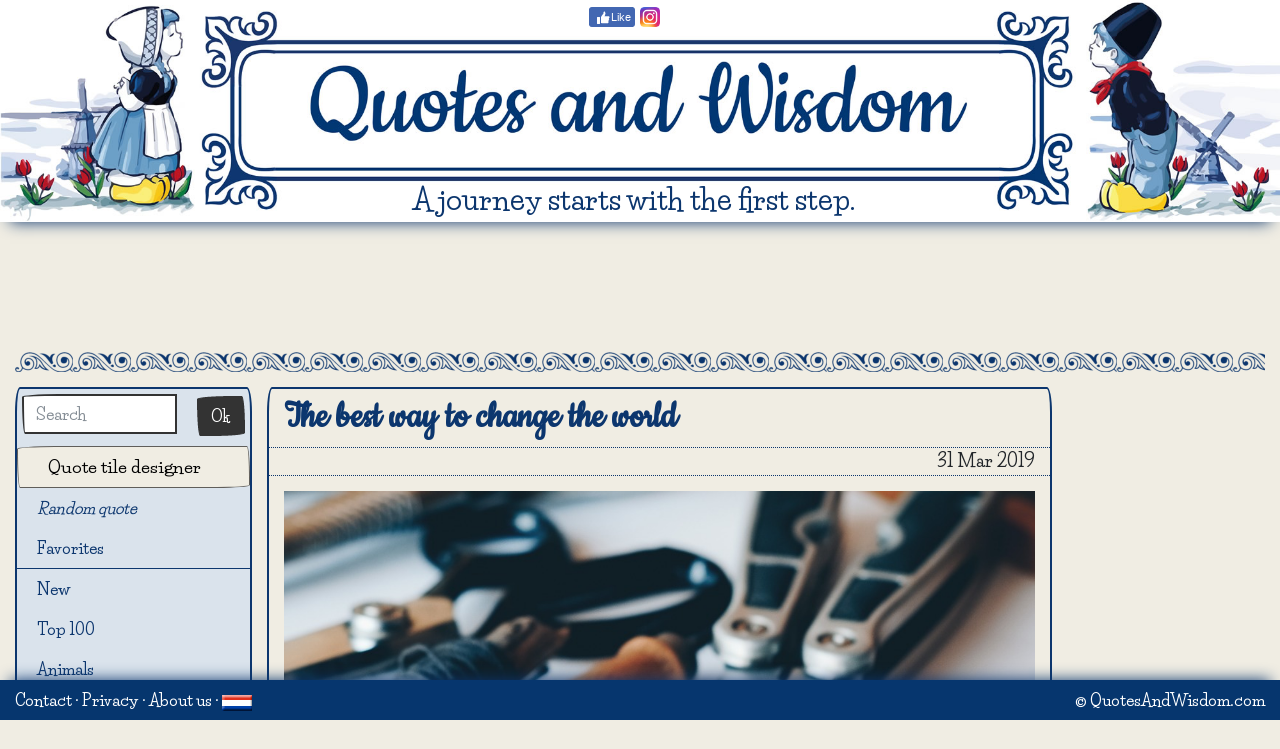

--- FILE ---
content_type: text/html; charset=utf-8
request_url: https://www.quotesandwisdom.com/Dreams/147
body_size: 3833
content:
<!DOCTYPE html>
<html lang="en" class="">
<head>
	<title>QuotesAndWisdom.com - Quote: The best way to change the world</title>
	<meta charset="utf-8">
	<meta name="author" content="Zygomatic">
	<!-- Programming by WebGear, webgear.nl -->
	<meta name="viewport" content="width=device-width, initial-scale=1, viewport-fit=cover">
	<link rel="preconnect" href="https://cdnjs.cloudflare.com">
	<link rel="preconnect" href="https://www.googleanalytics.com">
	<link rel="preconnect" href="https://adservice.google.com">
	<link rel="preconnect" href="https://googleads.g.doubleclick.net">
	<link rel="preconnect" href="https://pagead2.googlesyndication.com">
	<link rel="preconnect" href="https://tpc.googlesyndication.com">
	<link rel="preconnect" href="https://www.googletagservices.com">
	<meta name="description" content="Quotes and Wisdom about your dreams.: ">
	<meta name="title" content="QuotesAndWisdom.com - Quote: The best way to change the world">
	<meta property="og:url" content="https://QuotesAndWisdom.com/147">
	<meta property="og:type" content="article">
	<meta property="og:image" content="https://QuotesAndWisdom.com/share/?id=147">
	<meta property="og:image:width" content="1200">
	<meta property="og:image:height" content="670">
	<meta property="og:title" content="QuotesAndWisdom.com - Quote: The best way to change the world">
	<meta property="og:description" content="The best way to change the world: ">
	<meta property="og:url" content="https://www.quotesandwisdom.com/Dreams/147">
	<link rel="alternate" hreflang="en" href="https://www.quotesandwisdom.com/Dreams/147">
	<link rel="alternate" hreflang="nl" href="https://www.gedichtenenwijsheden.nl/Dreams/147">
	<link rel="stylesheet" href="/css/?v=1.0.6" type="text/css">
	<link rel="stylesheet" href="/css/fontawesome-stars.min.css?v=1.0.6">
	<link rel="stylesheet" href="https://cdnjs.cloudflare.com/ajax/libs/font-awesome/5.14.0/css/all.min.css">
		<script defer src="/js/?v=1.0.6"></script>
	<script defer src="/js/?v=1.0.6&amp;static"></script>
	<script defer src="/js/Quote.min.js?v=1.0.6"></script>
	<script>
		document.addEventListener('DOMContentLoaded', function() {
			MP.initPage();
			Quote.init();
		});
	</script>
</head>
<body class="quote" itemscope itemtype="http://schema.org/WebPage" data-quoteid="147" data-catname="Dreams" data-nav="286,132">

	<header>
		<h1>
			<a href="/"><img src="/pics/logo-en.jpg" class="img-fluid" alt="Quotes and Wisdom" title="Quotes and Wisdom"></a>
		</h1>
		<div class="social lg">
			<div class="facebook"><a class="btn" href="https://www.facebook.com/QuotesandWisdomcom" target="social"><i></i><span class="label">Like</span></a></div><div class="instagram"><a href="https://instagram.com/quoteswisdompoems" target="social"><i></i></a></div>
		</div>
		<div class="slogan"></div>
	</header>
<div class="banner top">
	<!-- AdSense banner --><div class="adsbygoogle" style="display:inline-block;" data-ad-client="ca-pub-5029257013560698" data-ad-slot="5818374139"></div>
	<!-- /AdSense banner --></div>

<div class="hr"></div>


	<nav class="navbar navbar-expand-md navbar-light">
		<button class="navbar-toggler" type="button" data-toggle="collapse" data-target="#navbarSupportedContent" aria-controls="navbarSupportedContent" aria-expanded="false" aria-label="Toggle navigation">
		<span class="navbar-toggler-icon"></span>
		</button>

		<div class="nav-social-links social"><div class="facebook"><a class="btn" href="https://www.facebook.com/QuotesandWisdomcom" target="social"><i></i><span class="label">Like</span></a></div><div class="instagram"><a href="https://instagram.com/quoteswisdompoems" target="social"><i></i></a></div>
		</div>

		<div class="collapse navbar-collapse" id="navbarSupportedContent">
			<ul class="navbar-nav mr-auto">
				<li class="nav-item">
					<a class="nav-link" href="/">Home</a>
				</li>
				<li class="nav-item">
					<a class="nav-link" href="/tileMaker/">Quote tile designer</a>
				</li>
				<li class="nav-item">
					<a class="nav-link" href="/random">Random quote</a>
				</li>

				<li class="nav-item favorites">
					<a class="nav-link" href="/favorites/">Favorites <div class="qty" style="visibility:hidden">0</div></a>
				</li>

				<li class="nav-item dropdown">
					<a class="nav-link dropdown-toggle active" href="#" id="navbarDropdown" role="button" data-toggle="dropdown" aria-haspopup="true" aria-expanded="false">Categories</a>
					<div class="dropdown-menu" aria-labelledby="navbarDropdown"><a class="dropdown-item" href="/New">New</a><a class="dropdown-item" href="/Top+100">Top 100</a><a class="dropdown-item" href="/Animals">Animals</a><a class="dropdown-item" href="/Daily">Daily</a><a class="dropdown-item active" href="/Dreams">Dreams</a><a class="dropdown-item" href="/Entrepreneurs">Entrepreneurs</a><a class="dropdown-item" href="/Family">Family</a><a class="dropdown-item" href="/Famous+People">Famous People</a><a class="dropdown-item" href="/Festive">Festive</a><a class="dropdown-item" href="/Food+and+Drink">Food and Drink</a><a class="dropdown-item" href="/Friendship">Friendship</a><a class="dropdown-item" href="/Happiness">Happiness</a><a class="dropdown-item" href="/Health">Health</a><a class="dropdown-item" href="/History">History</a><a class="dropdown-item" href="/Hope">Hope</a><a class="dropdown-item" href="/Humor">Humor</a><a class="dropdown-item" href="/I+miss+you">I miss you</a><a class="dropdown-item" href="/Illness">Illness</a><a class="dropdown-item" href="/Knowledge">Knowledge</a><a class="dropdown-item" href="/Life">Life</a><a class="dropdown-item" href="/Literature">Literature</a><a class="dropdown-item" href="/Loneliness">Loneliness</a><a class="dropdown-item" href="/Love">Love</a><a class="dropdown-item" href="/Marriage">Marriage</a><a class="dropdown-item" href="/Motivational">Motivational</a><a class="dropdown-item" href="/Nature">Nature</a><a class="dropdown-item" href="/Pain">Pain</a><a class="dropdown-item" href="/Peace">Peace</a><a class="dropdown-item" href="/Philosophical">Philosophical</a><a class="dropdown-item" href="/Politicians">Politicians</a><a class="dropdown-item" href="/Positive">Positive</a><a class="dropdown-item" href="/Proverbs">Proverbs</a><a class="dropdown-item" href="/Relationship">Relationship</a><a class="dropdown-item" href="/Religious">Religious</a><a class="dropdown-item" href="/Relax">Relax</a><a class="dropdown-item" href="/Respect">Respect</a><a class="dropdown-item" href="/Strength">Strength</a><a class="dropdown-item" href="/Success">Success</a><a class="dropdown-item" href="/Thanks">Thanks</a><a class="dropdown-item" href="/Time">Time</a><a class="dropdown-item" href="/Weather">Weather</a><a class="dropdown-item" href="/Work">Work</a><a class="dropdown-item" href="/Wisdom+Tiles">Wisdom Tiles</a>
					</div>
				</li>
				<!--
				<li class="nav-item">
					<a class="nav-link" href="/submit/">Submit your quote</a>
				</li>
				-->
				<li class="nav-item">
					<a class="nav-link" href="/contact/">Contact</a>
				</li>
			</ul>

			<form class="form-inline my-2 my-lg-0" action="/search/" method="get">
				<input class="form-control mr-sm-2" type="search" placeholder="Search" aria-label="Search" name="q" maxlength="40" value="">
				<button class="btn btn-outline-warning my-2 my-sm-0" type="submit">Search</button>
			</form>
		</div>
	</nav>
	
<div class="main">
<div class="row">
	<div class="col-xl-10">
	<div class="row">

	<div class="col-md-3 d-none d-md-block">
		<div class="sidebar card">
	<form action="/search/" method="get">
	<ul class="sidebar-nav">
		<li class="searchLi">
		<div class="input-group">
		<input class="form-control" placeholder="Search" aria-label="Search" type="search" name="q" maxlength="40" value="">
		<span class="input-group-btn">
		<button type="submit" class="btn btn-primary">Ok</button>
		</span>
		</div>
		</li>
		<li class="tileMakerLi">
			<!--<img src="/pics/new.png" class="new" alt="Nieuw">-->
			<a href="/tileMaker/" data-toggle="tooltip" title="Design your own quote tile">Quote tile designer</a>
		</li>
		<li><a class="hvr-grow" href="/random"><i>Random quote</i></a></li>
		<li class="favorites">
			<a class="hvr-grow" href="/favorites/">Favorites <div class="qty" style="visibility:hidden">0</div></a>
		</li>
		<li class="divider"></li><li><a class="hvr-grow" href="/New">New</a>
<li><a class="hvr-grow" href="/Top+100">Top 100</a>
<li><a class="hvr-grow" href="/Animals">Animals</a>
<li><a class="hvr-grow" href="/Daily">Daily</a>
<li class="active"><a class="hvr-grow" href="/Dreams">Dreams</a>
<li><a class="hvr-grow" href="/Entrepreneurs">Entrepreneurs</a>
<li><a class="hvr-grow" href="/Family">Family</a>
<li><a class="hvr-grow" href="/Famous+People">Famous People</a>
<li><a class="hvr-grow" href="/Festive">Festive</a>
<li><a class="hvr-grow" href="/Food+and+Drink">Food and Drink</a>
<li><a class="hvr-grow" href="/Friendship">Friendship</a>
<li><a class="hvr-grow" href="/Happiness">Happiness</a>
<li><a class="hvr-grow" href="/Health">Health</a>
<li><a class="hvr-grow" href="/History">History</a>
<li><a class="hvr-grow" href="/Hope">Hope</a>
<li><a class="hvr-grow" href="/Humor">Humor</a>
<li><a class="hvr-grow" href="/I+miss+you">I miss you</a>
<li><a class="hvr-grow" href="/Illness">Illness</a>
<li><a class="hvr-grow" href="/Knowledge">Knowledge</a>
<li><a class="hvr-grow" href="/Life">Life</a>
<li><a class="hvr-grow" href="/Literature">Literature</a>
<li><a class="hvr-grow" href="/Loneliness">Loneliness</a>
<li><a class="hvr-grow" href="/Love">Love</a>
<li><a class="hvr-grow" href="/Marriage">Marriage</a>
<li><a class="hvr-grow" href="/Motivational">Motivational</a>
<li><a class="hvr-grow" href="/Nature">Nature</a>
<li><a class="hvr-grow" href="/Pain">Pain</a>
<li><a class="hvr-grow" href="/Peace">Peace</a>
<li><a class="hvr-grow" href="/Philosophical">Philosophical</a>
<li><a class="hvr-grow" href="/Politicians">Politicians</a>
<li><a class="hvr-grow" href="/Positive">Positive</a>
<li><a class="hvr-grow" href="/Proverbs">Proverbs</a>
<li><a class="hvr-grow" href="/Relationship">Relationship</a>
<li><a class="hvr-grow" href="/Religious">Religious</a>
<li><a class="hvr-grow" href="/Relax">Relax</a>
<li><a class="hvr-grow" href="/Respect">Respect</a>
<li><a class="hvr-grow" href="/Strength">Strength</a>
<li><a class="hvr-grow" href="/Success">Success</a>
<li><a class="hvr-grow" href="/Thanks">Thanks</a>
<li><a class="hvr-grow" href="/Time">Time</a>
<li><a class="hvr-grow" href="/Weather">Weather</a>
<li><a class="hvr-grow" href="/Work">Work</a>
<li><a class="hvr-grow" href="/Wisdom+Tiles">Wisdom Tiles</a>
</ul></form></div>	</div><!--/.col-md-3-->

	<div class="col-12 col-md-9 content">
				<div class="contentContainer card poster">
		<h2 class="title quote">The best way to change the world</h2>
	<div class="row meta">
	<div class="author col-6"></div>
	<div class="date col-6 text-right">31 Mar 2019</div>
	</div><div class="content" style="font-size:30px;position:relative">
				<div style="text-align:center"><img src="/uploaded/poster_en/the best way to change the world.jpg" class="img-fluid">
				<br>
				<button class="btn btn-sm btn-blue" data-poster="/uploaded/poster_json_en/the%20best%20way%20to%20change%20the%20world.poster">Edit this poster</button>
			</div></div>

	<div class="row footer">
		<div class="col-6">
			<ul class="pagination">
				<li id="prevBtn" class="page-item" data-toggle="tooltip" title="Previous quote">
					<a class="page-link" href="/Dreams/286" tabindex="-1">&laquo;</a>
				</li>
				<li id="nextBtn" class="page-item" data-toggle="tooltip" title="Next quote">
					<a class="page-link" href="/Dreams/132" tabindex="-1">&raquo;</a>
				</li>
				<li id="printBtn" data-toggle="tooltip" title="Print this quote">
					<i class="icon print"></i>
				</li>
				<li id="favBtn" data-toggle="tooltip" title="Add favorite">
					<i class="icon fav"></i>
				</li>
			</ul>
		</div>
		<div class="col-6 text-right">
			<div itemprop="aggregateRating" itemscope="itemscope" itemtype="http://schema.org/AggregateRating">
				<meta itemprop="ratingValue" content="5">
				<meta itemprop="ratingCount" content="2">
			</div>
			<div id="quoteRating" data-rating="5"></div>
		</div>
	</div>
	<div class="row footer">
		<div class="col-xs-12 col-sm-6 sharetastic">
		</div>
		<div class="col-xs-12 col-sm-6 text-right" style="padding-top:7px">
			<i class="fa fa-external-link fa-lg"></i>
			<span id="permaLink" data-toggle="tooltip" title="Click link to copy">https://QuotesAndWisdom.com/147</span>
		</div>
	</div>
		</div><!-- /.contentContainer -->

		<div class="moreQuotesContainer">
			<h3>More Dreams</h3>
			<div class="moreQuotes">
				<table class="table table-sm">
				<tbody>
				<tr>
  <td>05 Feb 2020</td>
  <td><a href="/Dreams/286">The most beautiful years of life start all over again every year.</a></td>
  <td nowrap>  <i class="fas fa-star"></i> 4.67   </td>
</tr>
<tr>
  <td>30 Jan 2020</td>
  <td><a href="/Dreams/280">Do not dwell in the past, do not dream of the future but instead focus on today.</a></td>
  <td nowrap>  <i class="fas fa-star"></i> 0.00   </td>
</tr>
<tr>
  <td>30 Nov 2019</td>
  <td><a href="/Dreams/266">What would you like to wish now.</a></td>
  <td nowrap>  <i class="fas fa-star"></i> 4.33   </td>
</tr>
<tr>
  <td>26 Sep 2019</td>
  <td><a href="/Dreams/233">The most beautifull things in life cannot be seen.</a></td>
  <td nowrap>  <i class="fas fa-star"></i> 1.00   </td>
</tr>
<tr>
  <td>19 Sep 2019</td>
  <td><a href="/Dreams/226">Sleep tight.</a></td>
  <td nowrap>  <i class="fas fa-star"></i> 3.00   </td>
</tr>
<tr>
  <td>02 Sep 2019</td>
  <td><a href="/Dreams/215">Whose star is there in the sky for you</a></td>
  <td nowrap>  <i class="fas fa-star"></i> 3.00   </td>
</tr>
<tr>
  <td>21 Jul 2019</td>
  <td><a href="/Dreams/199">The best way to make your dreams come true is to wake up!</a></td>
  <td nowrap>  <i class="fas fa-star"></i> 5.00   </td>
</tr>
<tr>
  <td>23 Apr 2019</td>
  <td><a href="/Dreams/163">Never give up: because great things take time</a></td>
  <td nowrap>  <i class="fas fa-star"></i> 4.20   </td>
</tr>
<tr>
  <td>22 Apr 2019</td>
  <td><a href="/Dreams/162">I need a coffee, a vacation and a bag full of money</a></td>
  <td nowrap>  <i class="fas fa-star"></i> 3.86   </td>
</tr>
<tr>
  <td>05 Apr 2019</td>
  <td><a href="/Dreams/152">Close the old book and start a new one.</a></td>
  <td nowrap>  <i class="fas fa-star"></i> 1.00   </td>
</tr>
<tr class="active">
  <td>31 Mar 2019</td>
  <td><a href="/Dreams/147">The best way to change the world</a></td>
  <td nowrap>  <i class="fas fa-star"></i> 5.00   </td>
</tr>
<tr>
  <td>05 Mar 2019</td>
  <td><a href="/Dreams/132">Remember yesterday, dream of tomorrow, but live today.</a></td>
  <td nowrap>  <i class="fas fa-star"></i> 3.50   </td>
</tr>
<tr>
  <td>13 Feb 2019</td>
  <td><a href="/Dreams/113">Never stop dreaming.</a></td>
  <td nowrap>  <i class="fas fa-star"></i> 0.00   </td>
</tr>
<tr>
  <td>10 Feb 2019</td>
  <td><a href="/Dreams/110">Some memories can never be shared.</a></td>
  <td nowrap>  <i class="fas fa-star"></i> 3.63   </td>
</tr>
<tr>
  <td>08 Feb 2019</td>
  <td><a href="/Dreams/108">Turn the life you have into the life you want</a></td>
  <td nowrap>  <i class="fas fa-star"></i> 3.50   </td>
</tr>
<tr>
  <td>30 Jan 2019</td>
  <td><a href="/Dreams/98">Don&#039;t call it ia dream - call it a plan.</a></td>
  <td nowrap>  <i class="fas fa-star"></i> 0.00   </td>
</tr>
<tr>
  <td>28 Jan 2019</td>
  <td><a href="/Dreams/96">Believe in Miracles</a></td>
  <td nowrap>  <i class="fas fa-star"></i> 0.00   </td>
</tr>
<tr>
  <td>23 Jan 2019</td>
  <td><a href="/Dreams/93">Do more things that make you forget to check your phone</a></td>
  <td nowrap>  <i class="fas fa-star"></i> 5.00   </td>
</tr>
<tr>
  <td>18 Jan 2019</td>
  <td><a href="/Dreams/89">Live your life.</a></td>
  <td nowrap>  <i class="fas fa-star"></i> 5.00   </td>
</tr>
<tr>
  <td>13 Jan 2019</td>
  <td><a href="/Dreams/84">Luck is made up of lots of dreams and a bit of reality.</a></td>
  <td nowrap>  <i class="fas fa-star"></i> 3.50   </td>
</tr>
<tr>
  <td>07 Jan 2019</td>
  <td><a href="/Dreams/80">You can&#039;t stop the waves but you can learn to surf</a></td>
  <td nowrap>  <i class="fas fa-star"></i> 3.33   </td>
</tr>
<tr>
  <td>17 Dec 2018</td>
  <td><a href="/Dreams/54">Don&#039;t be afraid to move on.</a></td>
  <td nowrap>  <i class="fas fa-star"></i> 3.67   </td>
</tr>
<tr>
  <td>14 Dec 2018</td>
  <td><a href="/Dreams/49">If you had wings, would you fly away?</a></td>
  <td nowrap>  <i class="fas fa-star"></i> 1.00   </td>
</tr>
<tr>
  <td>11 Dec 2018</td>
  <td><a href="/Dreams/23">Those who dare te dream must first go to sleep.</a></td>
  <td nowrap>  <i class="fas fa-star"></i> 2.00   </td>
</tr>
				</tbody>
				</table>
							</div>
		</div>

	</div><!--/.col-md-9-->

	</div><!--/.row-->
	</div><!--/.col-xl-10-->

	<div class="col-xl-2 d-none d-xl-block">
		<div class="banner skyscraper">
		<!-- AdSense banner --><div class="adsbygoogle" style="display:inline-block;" data-ad-client="ca-pub-5029257013560698" data-ad-slot="5435817486"></div>
	<!-- /AdSense banner -->		</div>
	</div>

</div><!--/.row-->
</div><!--/.main-->

<div class="hr"></div>

<div class="banner bottom">
	<!-- AdSense banner --><div class="adsbygoogle" style="display:inline-block;" data-ad-client="ca-pub-5029257013560698" data-ad-slot="9665872386"></div>
	<!-- /AdSense banner --></div>


		<footer class="container-fluid">
			<div class="row">
				<div class="col-6">
					<a href="/contact/">Contact</a>
					&middot;
					<a href="/privacy/">Privacy</a>
					&middot;
					<a href="/about/">About us</a>
					&middot; <a href="https://www.gedichtenenwijsheden.nl" title="Gedichten en Wijsheden"><img src="/pics/nl.gif" width="30" height="16" alt="Gedichten en Wijsheden"></a>				
				</div>
				<div class="col-6" style="text-align:right">
					&copy; QuotesAndWisdom.com
				</div>
			</div>
		</footer>
	
<div id="favAnim"></div>
</body>
</html>


--- FILE ---
content_type: text/html; charset=utf-8
request_url: https://www.google.com/recaptcha/api2/aframe
body_size: 266
content:
<!DOCTYPE HTML><html><head><meta http-equiv="content-type" content="text/html; charset=UTF-8"></head><body><script nonce="tPMdHfj6Bs-Io_nCC3U2hw">/** Anti-fraud and anti-abuse applications only. See google.com/recaptcha */ try{var clients={'sodar':'https://pagead2.googlesyndication.com/pagead/sodar?'};window.addEventListener("message",function(a){try{if(a.source===window.parent){var b=JSON.parse(a.data);var c=clients[b['id']];if(c){var d=document.createElement('img');d.src=c+b['params']+'&rc='+(localStorage.getItem("rc::a")?sessionStorage.getItem("rc::b"):"");window.document.body.appendChild(d);sessionStorage.setItem("rc::e",parseInt(sessionStorage.getItem("rc::e")||0)+1);localStorage.setItem("rc::h",'1769718271308');}}}catch(b){}});window.parent.postMessage("_grecaptcha_ready", "*");}catch(b){}</script></body></html>

--- FILE ---
content_type: text/css
request_url: https://www.quotesandwisdom.com/css/fontawesome-stars.min.css?v=1.0.6
body_size: 34
content:
.br-theme-fontawesome-stars .br-widget{height:28px;white-space:nowrap}.br-theme-fontawesome-stars .br-widget a{font:normal normal normal 20px/1 'Font Awesome 5 Free';text-rendering:auto;-webkit-font-smoothing:antialiased;text-decoration:none;margin-right:2px}.br-theme-fontawesome-stars .br-widget a:after{content:'\f005';color:#d2d2d2}.br-theme-fontawesome-stars .br-widget a.br-active:after{color:#EDB867}.br-theme-fontawesome-stars .br-widget a.br-selected:after{color:#EDB867}.br-theme-fontawesome-stars .br-widget .br-current-rating{display:none}.br-theme-fontawesome-stars .br-readonly a{cursor:default}@media print{.br-theme-fontawesome-stars .br-widget a:after{content:'\f006';color:black}.br-theme-fontawesome-stars .br-widget a.br-active:after,.br-theme-fontawesome-stars .br-widget a.br-selected:after{content:'\f005';color:black}}

--- FILE ---
content_type: text/javascript
request_url: https://www.quotesandwisdom.com/js/Quote.min.js?v=1.0.6
body_size: 1450
content:
var Quote=function(){function r(c){function f(b,h){return lib.word(1031)+":&nbsp;"+b+'&nbsp;<i class="fas fa-star fa-lg"></i><br>'+lib.word(1032)+":&nbsp;"+h+'&nbsp;<i class="fas fa-star fa-lg"></i>'}var l=lib.storage("votedQuotes")||{},g=$("#quoteRating");l["q"+c]?g.html(f(l["q"+c],g.data("rating"))):(g.html(lib.word(1031)+': <select><option value="1">1</option><option value="2">2</option><option value="3">3</option><option value="4">4</option><option value="5">5</option></select>'),$("select",g).on("change",
function(){var b=+this.value;$.ajax({type:"POST",url:"/ajax/",data:{task:"rateQuote",quoteID:c,rating:b},success:function(h){if(h.success){var a=lib.storage("votedQuotes")||{};a["q"+c]=b;lib.storage("votedQuotes",a);g.html(f(b,h.data.rating))}else alert(h.response)}})}).barrating({theme:"fontawesome-stars"}))}return{init:function(){var c=$("body"),f=c.data("quoteid");f="null"==f?null:+f;var l=$("html").attr("class");if(""!==l)$("html").one(MP.animEnd,function(){$("html").removeClass(l)});var g=navNext=
!1,b=c.data("nav");b&&(b=b.split(","),g="false"==b[0]?!1:+b[0],navNext="false"==b[1]?!1:+b[1]);b=lib.isMobile?'<img src="/pics/swipe.png" class="pull-left" style="margin:-5px 15px 0 -15px">'+lib.word(1035):lib.word(1036);$("body.home .welcome").append("<p>"+b+"</p>").find("button").on("click",function(){$("body.home .welcome").slideUp();lib.cookie("welcomeSeen",1)});var h=$("body").data("catname");b={min_move_x:200,min_move_y:200,preventDefaultEvents:!1};navNext&&(b.wipeLeft=function(){$("html,body").addClass("slide-out-left").one(MP.animEnd,
function(){location.href="/"+escape(h)+"/"+navNext+"?left"})});g&&(b.wipeRight=function(){$("html,body").addClass("slide-out-right").one(MP.animEnd,function(){location.href="/"+escape(h)+"/"+g+"?right"})});c.touchwipe(b);$("#permaLink").on("click",function(){lib.copyToClipboard("permaLink");$("div.tooltip-inner").html(lib.word(1046))});c={googleplus:!1,print:!1,linkedin:!1};"undefined"==typeof window.orientation&&(c.whatsapp=!1);$(".sharetastic").sharetastic({services:c});r(f);0<$(".moreQuotes").length&&
(c=$("tr.active")[0],$(".moreQuotes")[0].scrollTop=c.offsetTop-c.parentNode.offsetTop-64,$(".moreQuotesContainer tr").on("click",function(a){a.stopPropagation();$("a",this)[0].click()}));$("#printBtn").on("click",function(){var a=$(".contentContainer"),d=$(".author",a).html();a=["<h1>"+$(".title",a).html()+"</h1>",(""!=d?"<b>"+$(".author",a).html()+"</b>, ":"")+$(".date",a).html(),"<p>"+$(".content",a).html()+"</p>"];MP.printQuote(document.title,a.join(""))});$("#favBtn").on("click",function(){function a(m){0>
m&&(m=0);n.text(m).css("visibility",0==m?"hidden":"visible")}var d=$("nav.navbar").is(":visible")?$("nav.navbar"):$("div.sidebar"),e=$(this),k=$(".icon",e),n=$("li.favorites .qty",d);d=(d=lib.cookie("fav-quotes"))?d.split(","):[];var t=lib.inArray(f,d),q=d.length;if(t)for(k.removeClass("del"),e.attr("data-original-title",lib.word(1065)).tooltip("show"),a(q-1),e=d.length-1;0<=e;e--)d[e]==f&&d.splice(e,1);else{k.addClass("del");e.attr("data-original-title",lib.word(1066)).tooltip("show");d.unshift(f);
k=n.is(":visible")?n:$(".navbar-toggler");e=e.offset();k=k.offset();var p=$("#favAnim");p.css({opacity:1,left:e.left+4+"px",top:e.top+"px"}).show().animate({left:k.left+"px",top:k.top-2+"px"},1E3,function(){p.animate({opacity:0},500,function(){p.hide()});a(q+1)})}lib.cookie("fav-quotes",0==d.length?null:d.slice(0,50).join(","))});$(document).on("keydown",function(a){switch(window.event?window.event.keyCode:a.keyCode){case 37:case 100:g&&$("#prevBtn>a")[0].click();break;case 39:case 102:navNext&&$("#nextBtn>a")[0].click()}});
$("h2.quote.title").on("dblclick",function(){window.open("/cms/edit.php?TID="+("nl"==ZMprops.lang?102:103)+"&RID="+f,"cms")});$("button[data-tile]").on("click",function(){var a=$(this).data("tile");location="/tileMaker/?tile="+encodeURIComponent(a)});$("button[data-poster]").on("click",function(){var a=$(this).data("poster");location=ZMprops.posterMakerUrl+"?poster="+encodeURIComponent(location.origin+a)})}}}();

--- FILE ---
content_type: application/javascript; charset=utf-8
request_url: https://www.quotesandwisdom.com/js/?v=1.0.6
body_size: 387
content:
/****************************/
/* Copyright 2026 Zygomatic */
/* https://www.zygomatic.nl */
/****************************/

const ZMprops = {"debug":false,"version":"1.0.6","lang":"en","words":{"1007":"#1 More","1031":"Your vote","1032":"Average","1035":"Free tip: swipe right or left for the next or previous quote.","1036":"Free tip: use your cursor keys <i class=\"fa fa-arrow-right\"><\/i> and <i class=\"fa fa-arrow-left\"><\/i> for the next or previous quote.","1046":"Link copied to clipboard","1065":"Add favorite","1066":"Remove favorite","1090":"Broken crayons still color.","1091":"Design your own quote tile.","1092":"No gloss without friction.","1093":"A journey starts with the first step.","1094":"When nothing goes right, go left.","4328":"Thanks for submitting your quote\/wisdom.<br>With a little luck, it might appear on this site soon... Keep an eye on it!<br>If you know any more quotes or wisdom <a href=\"#1\">We'd love you to submit them!<\/a>","4335":"Thank you!"},"siteName":"QuotesAndWisdom.com","googleAnalytics":"G-8EJPFG05MP"};